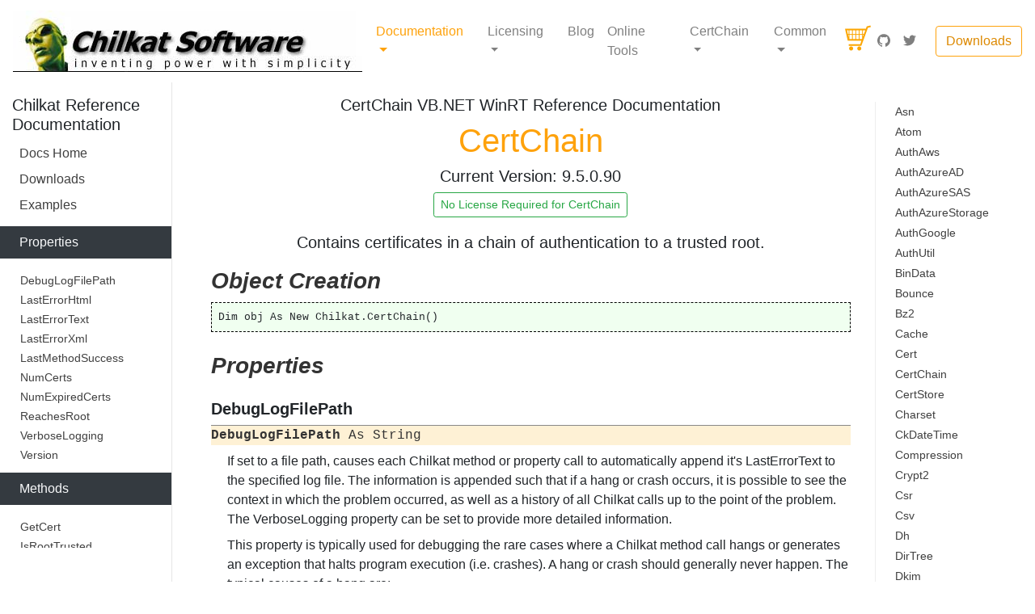

--- FILE ---
content_type: text/html
request_url: https://www.chilkatsoft.com/refdoc/vbnet_winrtCertChainRef.html
body_size: 31232
content:
<!doctype html>
<html lang="en">
  <head>
  <!-- include file="bsFrame/headLinks.shtml" ----------------------------------------------------------------------- -->
    <!-- Required meta tags -->
    <meta charset="utf-8">
    <meta name="viewport" content="width=device-width, initial-scale=1, shrink-to-fit=no">

    <!-- Bootstrap CSS -->
    <link rel="stylesheet" href="https://maxcdn.bootstrapcdn.com/bootstrap/4.0.0/css/bootstrap.min.css" integrity="sha384-Gn5384xqQ1aoWXA+058RXPxPg6fy4IWvTNh0E263XmFcJlSAwiGgFAW/dAiS6JXm" crossorigin="anonymous">
<link href="assets/css/chilkatBs.css" rel="stylesheet">
<link href="assets/css/refdoc.css" rel="stylesheet">


  <!-- include file="bs/default_head.shtml" ----------------------------------------------------------------------- -->
  <title>CertChain VB.NET WinRT Reference Documentation</title>
  
  <script>
  $(function () {
  $('[data-toggle="tooltip"]').tooltip()
})
</script>

  </head>
  <body>
   <a name="pageTop"></a> 
  <!-- include file="bsFrame/header.shtml" ----------------------------------------------------------------------- -->
  
  


<nav class="navbar navbar-expand-lg navbar-light bg-white">
  <a class="navbar-brand mr-0 mr-md-2" href="/" aria-label="Chilkat Software"><img src="/images/logoNew.jpg" />
</a>


    
    
    
    
    
    
      <div class="navbar-nav-scroll">
    <ul class="navbar-nav flex-row">
    
      <li class="nav-item dropdown active">
        <a class="nav-link dropdown-toggle" href="#" id="navbarDropdown" role="button" data-toggle="dropdown" aria-haspopup="true" aria-expanded="false">
          Documentation
        </a>
        <div class="dropdown-menu" aria-labelledby="navbarDropdown">
          <a class="dropdown-item" href="/relnotes.asp">ReadMe</a>
          <a class="dropdown-item" href="/reference.asp">Reference Documentation</a>
          <a class="dropdown-item" href="http://cknotes.com/category/release-notes/">Release Notes</a>
          <a class="dropdown-item" href="/testimonials.asp">Testimonials</a>
        </div>
      </li>
    
      <li class="nav-item dropdown">
        <a class="nav-link dropdown-toggle" href="#" id="navbarDropdown" role="button" data-toggle="dropdown" aria-haspopup="true" aria-expanded="false">
          Licensing
        </a>
        <div class="dropdown-menu" aria-labelledby="navbarDropdown">
          <a class="dropdown-item" href="/licensingExplained.asp">About Licensing</a>
          <a class="dropdown-item" href="/TrialInfo.asp">30-Day Trial</a>
        </div>
      </li>

      <li class="nav-item">
        <a class="nav-link" href="http://cknotes.com/">Blog</a>
      </li>
      <li class="nav-item">
        <a class="nav-link" href="https://tools.chilkat.io/">Online Tools</a>
      </li>
      
      <li class="nav-item dropdown">
        <a class="nav-link dropdown-toggle" href="#" id="navbarDropdown" role="button" data-toggle="dropdown" aria-haspopup="true" aria-expanded="false">
          CertChain
        </a>
        <div class="dropdown-menu" aria-labelledby="navbarDropdown">
        <a class="dropdown-item lang-dd-item" href="/refdoc/xChilkatCertChainRef.html">ActiveX</a><a class="dropdown-item lang-dd-item" href="/refdoc/c_CkCertChainRef.html">C</a><a class="dropdown-item lang-dd-item" href="/refdoc/csCertChainRef.html">C#</a><a class="dropdown-item lang-dd-item" href="/refdoc/cs_winrtCertChainRef.html">C# WinRT</a><a class="dropdown-item lang-dd-item" href="/refdoc/vcCkCertChainRef.html">C++</a><a class="dropdown-item lang-dd-item" href="/refdoc/dataflexCertChainRef.html">DataFlex</a><a class="dropdown-item lang-dd-item" href="/refdoc/delphiCertChainRef.html">Delphi ActiveX</a><a class="dropdown-item lang-dd-item" href="/refdoc/dd_CkCertChainRef.html">Delphi DLL</a><a class="dropdown-item lang-dd-item" href="/refdoc/excelCertChainRef.html">Excel Class Module</a><a class="dropdown-item lang-dd-item" href="/refdoc/goLang_CertChain_Ref.html">Go</a><a class="dropdown-item lang-dd-item" href="/refdoc/javaCkCertChainRef.html">Java</a><a class="dropdown-item lang-dd-item" href="/refdoc/lianjaCertChainRef.html">Lianja</a><a class="dropdown-item lang-dd-item" href="/refdoc/nodejsCertChainRef.html">Node.js</a><a class="dropdown-item lang-dd-item" href="/refdoc/objcCkoCertChainRef.html">Objective-C</a><a class="dropdown-item lang-dd-item" href="/refdoc/perlCkCertChainRef.html">Perl</a><a class="dropdown-item lang-dd-item" href="/refdoc/phpCertChainRef.html">PHP ActiveX</a><a class="dropdown-item lang-dd-item" href="/refdoc/phpCkCertChainRef.html">PHP Extension</a><a class="dropdown-item lang-dd-item" href="/refdoc/pbCertChainRef.html">PureBasic</a><a class="dropdown-item lang-dd-item" href="/refdoc/pythonCkCertChainRef.html">Python</a><a class="dropdown-item lang-dd-item" href="/refdoc/rubyCkCertChainRef.html">Ruby</a><a class="dropdown-item lang-dd-item" href="/refdoc/swiftCkoCertChainRef.html">Swift 2</a><a class="dropdown-item lang-dd-item" href="/refdoc/swift3_CertChainRef.html">Swift 3/4</a><a class="dropdown-item lang-dd-item" href="/refdoc/tclCertChainRef.html">Tcl</a><a class="dropdown-item lang-dd-item" href="/refdoc/wc_CkCertChainWRef.html">Unicode C</a><a class="dropdown-item lang-dd-item" href="/refdoc/wcppCkCertChainWRef.html">Unicode C++</a><a class="dropdown-item lang-dd-item" href="/refdoc/vbnetCertChainRef.html">VB.NET</a><a class="dropdown-item lang-dd-item" href="/refdoc/vbnet_winrtCertChainRef.html">VB.NET WinRT</a><a class="dropdown-item lang-dd-item" href="/refdoc/xojoCertChainRef.html">Xojo Plugin</a>
        </div>
      </li>
      <li class="nav-item dropdown">
        <a class="nav-link dropdown-toggle" href="#" id="navbarDropdown" role="button" data-toggle="dropdown" aria-haspopup="true" aria-expanded="false">
          Common
        </a>
        <div class="dropdown-menu" aria-labelledby="navbarDropdown">
        <a class="dropdown-item lang-dd-item" href="vbnet_winrtBinDataRef.html">BinData</a><a class="dropdown-item lang-dd-item" href="vbnet_winrtCkDateTimeRef.html">CkDateTime</a><a class="dropdown-item lang-dd-item" href="vbnet_winrtJsonArrayRef.html">JsonArray</a><a class="dropdown-item lang-dd-item" href="vbnet_winrtJsonObjectRef.html">JsonObject</a><a class="dropdown-item lang-dd-item" href="vbnet_winrtStringBuilderRef.html">StringBuilder</a><a class="dropdown-item lang-dd-item" href="vbnet_winrtXmlRef.html">Xml</a>
        </div>
      </li>


    </ul>
  </div>
  

    
    
    
    
    
    
    
      <ul class="navbar-nav flex-row ml-md-auto d-none d-md-flex">

<li class="nav-item">
<a href="/purchase2.asp"><img src="/images/cart-76-32.gif" /></a>
</li>
    <li class="nav-item">
      <a class="nav-link p-2" href="https://github.com/chilkatsoft" target="_blank" rel="noopener" aria-label="GitHub"><svg class="navbar-nav-svg" xmlns="http://www.w3.org/2000/svg" viewbox="0 0 512 499.36" focusable="false"><title>GitHub</title><path d="M256 0C114.64 0 0 114.61 0 256c0 113.09 73.34 209 175.08 242.9 12.8 2.35 17.47-5.56 17.47-12.34 0-6.08-.22-22.18-.35-43.54-71.2 15.49-86.2-34.34-86.2-34.34-11.64-29.57-28.42-37.45-28.42-37.45-23.27-15.84 1.73-15.55 1.73-15.55 25.69 1.81 39.21 26.38 39.21 26.38 22.84 39.12 59.92 27.82 74.5 21.27 2.33-16.54 8.94-27.82 16.25-34.22-56.84-6.43-116.6-28.43-116.6-126.49 0-27.95 10-50.8 26.35-68.69-2.63-6.48-11.42-32.5 2.51-67.75 0 0 21.49-6.88 70.4 26.24a242.65 242.65 0 0 1 128.18 0c48.87-33.13 70.33-26.24 70.33-26.24 14 35.25 5.18 61.27 2.55 67.75 16.41 17.9 26.31 40.75 26.31 68.69 0 98.35-59.85 120-116.88 126.32 9.19 7.9 17.38 23.53 17.38 47.41 0 34.22-.31 61.83-.31 70.23 0 6.85 4.61 14.81 17.6 12.31C438.72 464.97 512 369.08 512 256.02 512 114.62 397.37 0 256 0z" fill="currentColor" fill-rule="evenodd"/></svg>
</a>
    </li>
    <li class="nav-item">
      <a class="nav-link p-2" href="https://twitter.com/chilkatsoft" target="_blank" rel="noopener" aria-label="Twitter"><svg class="navbar-nav-svg" xmlns="http://www.w3.org/2000/svg" viewbox="0 0 512 416.32" focusable="false"><title>Twitter</title><path d="M160.83 416.32c193.2 0 298.92-160.22 298.92-298.92 0-4.51 0-9-.2-13.52A214 214 0 0 0 512 49.38a212.93 212.93 0 0 1-60.44 16.6 105.7 105.7 0 0 0 46.3-58.19 209 209 0 0 1-66.79 25.37 105.09 105.09 0 0 0-181.73 71.91 116.12 116.12 0 0 0 2.66 24c-87.28-4.3-164.73-46.3-216.56-109.82A105.48 105.48 0 0 0 68 159.6a106.27 106.27 0 0 1-47.53-13.11v1.43a105.28 105.28 0 0 0 84.21 103.06 105.67 105.67 0 0 1-47.33 1.84 105.06 105.06 0 0 0 98.14 72.94A210.72 210.72 0 0 1 25 370.84a202.17 202.17 0 0 1-25-1.43 298.85 298.85 0 0 0 160.83 46.92" fill="currentColor"/></svg>
</a>
    </li>

  </ul>
    <a class="btn btn-bd-download d-none d-lg-inline-block mb-3 mb-md-0 ml-md-3" href="/downloads.asp">Downloads</a>
    
  </div>
</nav>
  
  
  
 
  
      <div class="container-fluid">
      <div class="row flex-xl-nowrap">
  <!--  include file="nav.shtml" ----------------------------------------------------------------------- -->
  
<!-- use "col-md-3" and "col-xl-2" for a wider left column... -->
  <div class="col-12 col-md-3 col-xl-2 bd-sidebar">

<nav class="bd-links" id="bd-docs-nav">
<div class="bd-toc-item">
<div class="container">
<h5>Chilkat Reference Documentation</h5></div>
<a class="nav-link ck-ref-top-item" href="/reference.asp">Docs Home</a>
<a class="nav-link ck-ref-top-item" href="/downloads.asp">Downloads</a>
<a class="nav-link ck-ref-top-item" href="https://www.example-code.com/">Examples</a>

<p class="nav-link ck-ref-hdr-item text-light bg-dark">Properties</p><a class="nav-link ck-ref-item" href="#prop0">DebugLogFilePath</a><a class="nav-link ck-ref-item" href="#prop2">LastErrorHtml</a><a class="nav-link ck-ref-item" href="#prop3">LastErrorText</a><a class="nav-link ck-ref-item" href="#prop4">LastErrorXml</a><a class="nav-link ck-ref-item" href="#prop5">LastMethodSuccess</a><a class="nav-link ck-ref-item" href="#prop8">NumCerts</a><a class="nav-link ck-ref-item" href="#prop9">NumExpiredCerts</a><a class="nav-link ck-ref-item" href="#prop10">ReachesRoot</a><a class="nav-link ck-ref-item" href="#prop12">VerboseLogging</a><a class="nav-link ck-ref-item" href="#prop13">Version</a>
<p class="nav-link ck-ref-hdr-item text-light bg-dark">Methods</p><a class="nav-link ck-ref-item" href="#method0">GetCert</a><a class="nav-link ck-ref-item" href="#method1">IsRootTrusted</a><a class="nav-link ck-ref-item" href="#method2">LoadX5C</a><a class="nav-link ck-ref-item" href="#method4">VerifyCertSignatures</a><a class="nav-link ck-ref-item" href="#method5">X509PKIPathv1</a>


</div>
</nav>
</div>

<!-- Right rail -->
<div class="d-none d-xl-block col-xl-2 bd-toc">
<ul class="section-nav">
<li class="toc-entry toc-h2"><a href="vbnet_winrtAsnRef.html">Asn</a></li><li class="toc-entry toc-h2"><a href="vbnet_winrtAtomRef.html">Atom</a></li><li class="toc-entry toc-h2"><a href="vbnet_winrtAuthAwsRef.html">AuthAws</a></li><li class="toc-entry toc-h2"><a href="vbnet_winrtAuthAzureADRef.html">AuthAzureAD</a></li><li class="toc-entry toc-h2"><a href="vbnet_winrtAuthAzureSASRef.html">AuthAzureSAS</a></li><li class="toc-entry toc-h2"><a href="vbnet_winrtAuthAzureStorageRef.html">AuthAzureStorage</a></li><li class="toc-entry toc-h2"><a href="vbnet_winrtAuthGoogleRef.html">AuthGoogle</a></li><li class="toc-entry toc-h2"><a href="vbnet_winrtAuthUtilRef.html">AuthUtil</a></li><li class="toc-entry toc-h2"><a href="vbnet_winrtBinDataRef.html">BinData</a></li><li class="toc-entry toc-h2"><a href="vbnet_winrtBounceRef.html">Bounce</a></li><li class="toc-entry toc-h2"><a href="vbnet_winrtBz2Ref.html">Bz2</a></li><li class="toc-entry toc-h2"><a href="vbnet_winrtCacheRef.html">Cache</a></li><li class="toc-entry toc-h2"><a href="vbnet_winrtCertRef.html">Cert</a></li><li class="toc-entry toc-h2"><a href="vbnet_winrtCertChainRef.html">CertChain</a></li><li class="toc-entry toc-h2"><a href="vbnet_winrtCertStoreRef.html">CertStore</a></li><li class="toc-entry toc-h2"><a href="vbnet_winrtCharsetRef.html">Charset</a></li><li class="toc-entry toc-h2"><a href="vbnet_winrtCkDateTimeRef.html">CkDateTime</a></li><li class="toc-entry toc-h2"><a href="vbnet_winrtCompressionRef.html">Compression</a></li><li class="toc-entry toc-h2"><a href="vbnet_winrtCrypt2Ref.html">Crypt2</a></li><li class="toc-entry toc-h2"><a href="vbnet_winrtCsrRef.html">Csr</a></li><li class="toc-entry toc-h2"><a href="vbnet_winrtCsvRef.html">Csv</a></li><li class="toc-entry toc-h2"><a href="vbnet_winrtDhRef.html">Dh</a></li><li class="toc-entry toc-h2"><a href="vbnet_winrtDirTreeRef.html">DirTree</a></li><li class="toc-entry toc-h2"><a href="vbnet_winrtDkimRef.html">Dkim</a></li><li class="toc-entry toc-h2"><a href="vbnet_winrtDsaRef.html">Dsa</a></li><li class="toc-entry toc-h2"><a href="vbnet_winrtDtObjRef.html">DtObj</a></li><li class="toc-entry toc-h2"><a href="vbnet_winrtEccRef.html">Ecc</a></li><li class="toc-entry toc-h2"><a href="vbnet_winrtEdDSARef.html">EdDSA</a></li><li class="toc-entry toc-h2"><a href="vbnet_winrtEmailRef.html">Email</a></li><li class="toc-entry toc-h2"><a href="vbnet_winrtEmailBundleRef.html">EmailBundle</a></li><li class="toc-entry toc-h2"><a href="vbnet_winrtFileAccessRef.html">FileAccess</a></li><li class="toc-entry toc-h2"><a href="vbnet_winrtFtp2Ref.html">Ftp2</a></li><li class="toc-entry toc-h2"><a href="vbnet_winrtGlobalRef.html">Global</a></li><li class="toc-entry toc-h2"><a href="vbnet_winrtGzipRef.html">Gzip</a></li><li class="toc-entry toc-h2"><a href="vbnet_winrtHashtableRef.html">Hashtable</a></li><li class="toc-entry toc-h2"><a href="vbnet_winrtHtmlToTextRef.html">HtmlToText</a></li><li class="toc-entry toc-h2"><a href="vbnet_winrtHtmlToXmlRef.html">HtmlToXml</a></li><li class="toc-entry toc-h2"><a href="vbnet_winrtHttpRef.html">Http</a></li><li class="toc-entry toc-h2"><a href="vbnet_winrtHttpRequestRef.html">HttpRequest</a></li><li class="toc-entry toc-h2"><a href="vbnet_winrtHttpResponseRef.html">HttpResponse</a></li><li class="toc-entry toc-h2"><a href="vbnet_winrtImapRef.html">Imap</a></li><li class="toc-entry toc-h2"><a href="vbnet_winrtJavaKeyStoreRef.html">JavaKeyStore</a></li><li class="toc-entry toc-h2"><a href="vbnet_winrtJsonArrayRef.html">JsonArray</a></li><li class="toc-entry toc-h2"><a href="vbnet_winrtJsonObjectRef.html">JsonObject</a></li><li class="toc-entry toc-h2"><a href="vbnet_winrtJweRef.html">Jwe</a></li><li class="toc-entry toc-h2"><a href="vbnet_winrtJwsRef.html">Jws</a></li><li class="toc-entry toc-h2"><a href="vbnet_winrtJwtRef.html">Jwt</a></li><li class="toc-entry toc-h2"><a href="vbnet_winrtLogRef.html">Log</a></li><li class="toc-entry toc-h2"><a href="vbnet_winrtMailboxesRef.html">Mailboxes</a></li><li class="toc-entry toc-h2"><a href="vbnet_winrtMailManRef.html">MailMan</a></li><li class="toc-entry toc-h2"><a href="vbnet_winrtMessageSetRef.html">MessageSet</a></li><li class="toc-entry toc-h2"><a href="vbnet_winrtMhtRef.html">Mht</a></li><li class="toc-entry toc-h2"><a href="vbnet_winrtMimeRef.html">Mime</a></li><li class="toc-entry toc-h2"><a href="vbnet_winrtNtlmRef.html">Ntlm</a></li><li class="toc-entry toc-h2"><a href="vbnet_winrtOAuth1Ref.html">OAuth1</a></li><li class="toc-entry toc-h2"><a href="vbnet_winrtOAuth2Ref.html">OAuth2</a></li><li class="toc-entry toc-h2"><a href="vbnet_winrtPdfRef.html">Pdf</a></li><li class="toc-entry toc-h2"><a href="vbnet_winrtPemRef.html">Pem</a></li><li class="toc-entry toc-h2"><a href="vbnet_winrtPfxRef.html">Pfx</a></li><li class="toc-entry toc-h2"><a href="vbnet_winrtPkcs11Ref.html">Pkcs11</a></li><li class="toc-entry toc-h2"><a href="vbnet_winrtPrivateKeyRef.html">PrivateKey</a></li><li class="toc-entry toc-h2"><a href="vbnet_winrtPrngRef.html">Prng</a></li><li class="toc-entry toc-h2"><a href="vbnet_winrtPublicKeyRef.html">PublicKey</a></li><li class="toc-entry toc-h2"><a href="vbnet_winrtRestRef.html">Rest</a></li><li class="toc-entry toc-h2"><a href="vbnet_winrtRsaRef.html">Rsa</a></li><li class="toc-entry toc-h2"><a href="vbnet_winrtRssRef.html">Rss</a></li><li class="toc-entry toc-h2"><a href="vbnet_winrtSCardRef.html">SCard</a></li><li class="toc-entry toc-h2"><a href="vbnet_winrtScMinidriverRef.html">ScMinidriver</a></li><li class="toc-entry toc-h2"><a href="vbnet_winrtScpRef.html">Scp</a></li><li class="toc-entry toc-h2"><a href="vbnet_winrtSecureStringRef.html">SecureString</a></li><li class="toc-entry toc-h2"><a href="vbnet_winrtServerSentEventRef.html">ServerSentEvent</a></li><li class="toc-entry toc-h2"><a href="vbnet_winrtSFtpRef.html">SFtp</a></li><li class="toc-entry toc-h2"><a href="vbnet_winrtSFtpDirRef.html">SFtpDir</a></li><li class="toc-entry toc-h2"><a href="vbnet_winrtSFtpFileRef.html">SFtpFile</a></li><li class="toc-entry toc-h2"><a href="vbnet_winrtSocketRef.html">Socket</a></li><li class="toc-entry toc-h2"><a href="vbnet_winrtSpiderRef.html">Spider</a></li><li class="toc-entry toc-h2"><a href="vbnet_winrtSshRef.html">Ssh</a></li><li class="toc-entry toc-h2"><a href="vbnet_winrtSshKeyRef.html">SshKey</a></li><li class="toc-entry toc-h2"><a href="vbnet_winrtStreamRef.html">Stream</a></li><li class="toc-entry toc-h2"><a href="vbnet_winrtStringArrayRef.html">StringArray</a></li><li class="toc-entry toc-h2"><a href="vbnet_winrtStringBuilderRef.html">StringBuilder</a></li><li class="toc-entry toc-h2"><a href="vbnet_winrtStringTableRef.html">StringTable</a></li><li class="toc-entry toc-h2"><a href="vbnet_winrtTarRef.html">Tar</a></li><li class="toc-entry toc-h2"><a href="vbnet_winrtTrustedRootsRef.html">TrustedRoots</a></li><li class="toc-entry toc-h2"><a href="vbnet_winrtUnixCompressRef.html">UnixCompress</a></li><li class="toc-entry toc-h2"><a href="vbnet_winrtUploadRef.html">Upload</a></li><li class="toc-entry toc-h2"><a href="vbnet_winrtUrlRef.html">Url</a></li><li class="toc-entry toc-h2"><a href="vbnet_winrtWebSocketRef.html">WebSocket</a></li><li class="toc-entry toc-h2"><a href="vbnet_winrtXmlRef.html">Xml</a></li><li class="toc-entry toc-h2"><a href="vbnet_winrtXmlCertVaultRef.html">XmlCertVault</a></li><li class="toc-entry toc-h2"><a href="vbnet_winrtXmlDSigRef.html">XmlDSig</a></li><li class="toc-entry toc-h2"><a href="vbnet_winrtXmlDSigGenRef.html">XmlDSigGen</a></li><li class="toc-entry toc-h2"><a href="vbnet_winrtXmpRef.html">Xmp</a></li><li class="toc-entry toc-h2"><a href="vbnet_winrtZipRef.html">Zip</a></li><li class="toc-entry toc-h2"><a href="vbnet_winrtZipCrcRef.html">ZipCrc</a></li><li class="toc-entry toc-h2"><a href="vbnet_winrtZipEntryRef.html">ZipEntry</a></li>
</ul>
</div>

<main class="col-12 col-md-9 col-xl-8 py-md-3 pl-md-5 bd-content" role="main">

  <!-- include file="bsFrame/body_begin.shtml" ----------------------------------------------------------------------- -->
  
  
  <!-- include file="bs/default_body.shtml" ----------------------------------------------------------------------- -->
  <h5 class="text-center">CertChain VB.NET WinRT Reference Documentation</h5>
<h1 class="refdoc-h1 text-center">CertChain</h1>
<h5 class="text-center">Current Version: 9.5.0.90</h5>
<div class="text-center"><button type="button" class="btn btn-outline-success btn-sm">No License Required for CertChain</button></div>
<p class="lead text-center" style="margin-top: 16px">Contains certificates in a chain of authentication to a trusted root.</p>
<h3 class="obj-cre-section">Object Creation</h3><pre>Dim obj As New Chilkat.CertChain()
</pre>

<h3 class="refdoc-section">Properties</h3><a name="prop0"></a><h5 class="font-weight-bold entry-hdr">DebugLogFilePath</h5><div class="entry-sig"><span class="sig-entry-name">DebugLogFilePath</span> As String</div>



<div class="entry-text"><p>If set to a file path, causes each Chilkat method or property call to automatically append it's LastErrorText to the specified log file.  The information is appended such that if a hang or crash occurs, it is possible to see the context in which the problem occurred, as well as a history of all Chilkat calls up to the point of the problem.  The VerboseLogging property can be set to provide more detailed information.
<p>
This property is typically used for debugging the rare cases where a Chilkat method call hangs or generates an exception that halts program execution (i.e. crashes). 
A hang or crash should generally never happen. The typical causes of a hang are:
<ol>
    <li>a timeout related property was set to 0 to explicitly indicate that an infinite timeout is desired, 
    <li>the hang is actually a hang within an event callback (i.e. it is a hang within the application code), or 
    <li>there is an internal problem (bug) in the Chilkat code that causes the hang.
</ol></p>
<a class="top-link" href="#top">top</a>
</div><a name="prop2"></a><h5 class="font-weight-bold entry-hdr">LastErrorHtml</h5><div class="entry-sig"><span class="sig-entry-name">LastErrorHtml</span> As String (ReadOnly)</div>



<div class="entry-text"><p>Provides information in HTML format about the last method/property called.  If a method call returns a value indicating failure, or behaves unexpectedly, examine this property to get more information.</p>
<a class="top-link" href="#top">top</a>
</div><a name="prop3"></a><h5 class="font-weight-bold entry-hdr">LastErrorText</h5><div class="entry-sig"><span class="sig-entry-name">LastErrorText</span> As String (ReadOnly)</div>



<div class="entry-text"><p>Provides information in plain-text format about the last method/property called.  If a method call returns a value indicating failure, or behaves unexpectedly, examine this property to get more information.</p><div class="card border-secondary mb-1 ck-card">
              <div class="card-header ck-card-hdr">More Information and Examples</div>
              <div class="card-body text-dark ck-card-body"><a class="nav-link ck-ref-link" href="http://www.cknotes.com/?p=423">Concept of LastErrorText</a><a class="nav-link ck-ref-link" href="http://www.cknotes.com/?p=316">LastErrorText Standard Information</a></div></div>
<a class="top-link" href="#top">top</a>
</div><a name="prop4"></a><h5 class="font-weight-bold entry-hdr">LastErrorXml</h5><div class="entry-sig"><span class="sig-entry-name">LastErrorXml</span> As String (ReadOnly)</div>



<div class="entry-text"><p>Provides information in XML format about the last method/property called.  If a method call returns a value indicating failure, or behaves unexpectedly, examine this property to get more information.</p>
<a class="top-link" href="#top">top</a>
</div><a name="prop5"></a><h5 class="font-weight-bold entry-hdr">LastMethodSuccess</h5><div class="entry-sig"><span class="sig-entry-name">LastMethodSuccess</span> As Boolean</div>

<div class="intro-version">Introduced in version <a href="http://cknotes.com/v9-5-0-52-micro-update-new-features-fixes-changes-etc/">9.5.0.52</a></div>


<div class="entry-text"><p>Indicate whether the last method call succeeded or failed.  A value of True indicates success, a value of False indicates failure.  This property is automatically set for method calls.  It is not modified by property accesses.  The property is automatically set to indicate success for the following types of method calls:
            <ul>
            <li>Any method that returns a string.
            <li>Any method returning a Chilkat object, binary bytes, or a date/time.
            <li>Any method returning a standard boolean status value where success = True and failure = False.
            <li>Any method returning an integer where failure is defined by a return value less than zero.
            </ul>
            <p>Note: Methods that do not fit the above requirements will always set this property equal to True.  For example, a method that returns no value (such as a "void" in C++) will technically always succeed.</p>
<a class="top-link" href="#top">top</a>
</div><a name="prop8"></a><h5 class="font-weight-bold entry-hdr">NumCerts</h5><div class="entry-sig"><span class="sig-entry-name">NumCerts</span> As Integer (ReadOnly)</div>

<div class="intro-version">Introduced in version <a href="http://cknotes.com/v9-5-0-40-micro-update-new-chilkat-classesobjects-certchain-xmlcertvault-pfx/">9.5.0.40</a></div>


<div class="entry-text"><p>The number of certificates in the chain.  The end-user subscriber certificate is at index 0.  This is the certificate most removed from the trusted root.  Intermediate certificates are at indices 1 to NumCerts - 2.  The trusted root (or self-signed certificate) is at index NumCerts - 1.</p>
<a class="top-link" href="#top">top</a>
</div><a name="prop9"></a><h5 class="font-weight-bold entry-hdr">NumExpiredCerts</h5><div class="entry-sig"><span class="sig-entry-name">NumExpiredCerts</span> As Integer (ReadOnly)</div>

<div class="intro-version">Introduced in version <a href="http://cknotes.com/v9-5-0-40-micro-update-new-chilkat-classesobjects-certchain-xmlcertvault-pfx/">9.5.0.40</a></div>


<div class="entry-text"><p>Returns the number of certificates in the chain that have expired.</p>
<a class="top-link" href="#top">top</a>
</div><a name="prop10"></a><h5 class="font-weight-bold entry-hdr">ReachesRoot</h5><div class="entry-sig"><span class="sig-entry-name">ReachesRoot</span> As Boolean (ReadOnly)</div>

<div class="intro-version">Introduced in version <a href="http://cknotes.com/v9-5-0-44-micro-update-new-features-fixes-changes-etc/">9.5.0.44</a></div>


<div class="entry-text"><p>True if this certificate chain extends all the way to the root certificate.   The root certificate is either a trusted CA root or a self-signed certificate.  In both cases, the issuer of a root certificate is itself.</p>
<a class="top-link" href="#top">top</a>
</div><a name="prop12"></a><h5 class="font-weight-bold entry-hdr">VerboseLogging</h5><div class="entry-sig"><span class="sig-entry-name">VerboseLogging</span> As Boolean</div>



<div class="entry-text"><p>If set to True, then the contents of LastErrorText (or LastErrorXml, or LastErrorHtml) may contain more verbose information. The default value is False.  Verbose logging should only be used for debugging.  The potentially large quantity of logged information may adversely affect peformance.</p>
<a class="top-link" href="#top">top</a>
</div><a name="prop13"></a><h5 class="font-weight-bold entry-hdr">Version</h5><div class="entry-sig"><span class="sig-entry-name">Version</span> As String (ReadOnly)</div>



<div class="entry-text"><p>Version of the component/library, such as "9.5.0.63"</p>
<a class="top-link" href="#top">top</a>
</div>
<h3 class="refdoc-section">Methods</h3><a name="method0"></a><h5 class="font-weight-bold entry-hdr">GetCert</h5><div class="entry-sig">Function <span class="sig-entry-name">GetCert</span>(ByVal index As Integer) As <a href="https://www.chilkatsoft.com/refdoc/vbnet_winrtCertRef.html">Cert</a></div>

<div class="intro-version">Introduced in version <a href="http://cknotes.com/v9-5-0-40-micro-update-new-chilkat-classesobjects-certchain-xmlcertvault-pfx/">9.5.0.40</a></div>


<div class="entry-text"><p>Returns the Nth certificate in the chain.</p><p class="return-note">Returns Nothing on failure</p><div class="card border-secondary mb-1 ck-card">
              <div class="card-header ck-card-hdr">More Information and Examples</div>
              <div class="card-body text-dark ck-card-body"><a class="nav-link ck-ref-link" href="https://www.example-code.com/vbnet_winrt/certChain_get_certs.asp">Get Certificate Chain Certs</a><a class="nav-link ck-ref-link" href="https://www.example-code.com/vbnet_winrt/certChain_build_from_base64_certs.asp">Build Certificate Chain from Base64 Certificates</a></div></div>
<a class="top-link" href="#top">top</a>
</div><a name="method1"></a><h5 class="font-weight-bold entry-hdr">IsRootTrusted</h5><div class="entry-sig">Function <span class="sig-entry-name">IsRootTrusted</span>(ByVal trustedRoots As <a href="https://www.chilkatsoft.com/refdoc/vbnet_winrtTrustedRootsRef.html">TrustedRoots</a>) As Boolean</div>

<div class="intro-version">Introduced in version <a href="http://cknotes.com/v9-5-0-40-micro-update-new-chilkat-classesobjects-certchain-xmlcertvault-pfx/">9.5.0.40</a></div>


<div class="entry-text"><p>Returns True  if the root of the certificate chain is a certificate found in <i>trustedRoots</i>.</p>
<a class="top-link" href="#top">top</a>
</div><a name="method2"></a><h5 class="font-weight-bold entry-hdr">LoadX5C</h5><div class="entry-sig">Function <span class="sig-entry-name">LoadX5C</span>(ByVal jwk As <a href="https://www.chilkatsoft.com/refdoc/vbnet_winrtJsonObjectRef.html">JsonObject</a>) As Boolean</div>

<div class="intro-version">Introduced in version <a href="http://cknotes.com/chilkat-v9-5-0-66-release-notes/">9.5.0.66</a></div>


<div class="entry-text"><p>Loads a certificate chain from the "x5c" parameter of a JWK (JSON Web Key).</p><p class="return-note">Returns True for success, False for failure.</p>
<a class="top-link" href="#top">top</a>
</div><a name="method4"></a><h5 class="font-weight-bold entry-hdr">VerifyCertSignatures</h5><div class="entry-sig">Function <span class="sig-entry-name">VerifyCertSignatures</span>() As Boolean</div>

<div class="intro-version">Introduced in version <a href="http://cknotes.com/v9-5-0-40-micro-update-new-chilkat-classesobjects-certchain-xmlcertvault-pfx/">9.5.0.40</a></div>


<div class="entry-text"><p>Verifies the certificate signatures to the root.  Returns True if all certificate signatures are valid.</p>
<a class="top-link" href="#top">top</a>
</div><a name="method5"></a><h5 class="font-weight-bold entry-hdr">X509PKIPathv1</h5><div class="entry-sig">Function <span class="sig-entry-name">X509PKIPathv1</span>() As String</div>

<div class="intro-version">Introduced in version 9.5.0.88</div>


<div class="entry-text"><p>Returns the base64 representation of an X509PKIPathv1 containing the certificates in this chain.  This is typically used in an X.509 Binary Security Token.  It is a PKIPath that contains an ordered list of X.509 public certificates packaged in a PKIPath. The X509PKIPathv1 token type may be used to represent a certificate path.  (This is sometimes used in XAdES signatures.)</p><p class="return-note">Returns Nothing on failure</p>
<a class="top-link" href="#top">top</a>
</div>


 
 
 
  
  <!-- include file="bsFrame/body_end.shtml" ----------------------------------------------------------------------- -->
  </main>
      </div>
    </div>


  <!-- include file="bsFrame/bsFooter.shtml" ----------------------------------------------------------------------- -->
  
  <!-- include file="bsFrame/bsjs.shtml" ----------------------------------------------------------------------- -->
      <!-- Optional JavaScript -->
    <!-- jQuery first, then Popper.js, then Bootstrap JS -->
    <script src="https://code.jquery.com/jquery-3.2.1.slim.min.js" integrity="sha384-KJ3o2DKtIkvYIK3UENzmM7KCkRr/rE9/Qpg6aAZGJwFDMVNA/GpGFF93hXpG5KkN" crossorigin="anonymous"></script>
    <script src="https://cdnjs.cloudflare.com/ajax/libs/popper.js/1.12.9/umd/popper.min.js" integrity="sha384-ApNbgh9B+Y1QKtv3Rn7W3mgPxhU9K/ScQsAP7hUibX39j7fakFPskvXusvfa0b4Q" crossorigin="anonymous"></script>
    <script src="https://maxcdn.bootstrapcdn.com/bootstrap/4.0.0/js/bootstrap.min.js" integrity="sha384-JZR6Spejh4U02d8jOt6vLEHfe/JQGiRRSQQxSfFWpi1MquVdAyjUar5+76PVCmYl" crossorigin="anonymous"></script>
    
    
  </body>
</html>
